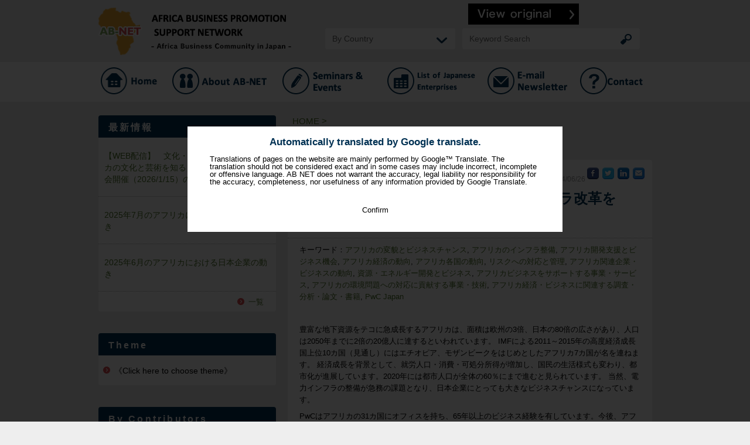

--- FILE ---
content_type: text/html; charset=UTF-8
request_url: https://ab-network.jp/%E7%B5%8C%E6%B8%88%E6%88%90%E9%95%B7%E3%81%8C%E8%91%97%E3%81%97%E3%81%84%E3%82%A2%E3%83%95%E3%83%AA%E3%82%AB%E3%81%A7%E9%9B%BB%E5%8A%9B%E3%82%A4%E3%83%B3%E3%83%95%E3%83%A9%E6%94%B9%E9%9D%A9%E3%82%92pw?lang=en
body_size: 15013
content:

<!DOCTYPE html>
<html lang="ja"　xmlns="http://www.w3.org/1999/xhtml" lang="ja" xml:lang="ja" dir="ltr" xmlns:og="http://ogp.me/ns#" xmlns:fb="http://www.facebook.com/2008/fbml">

<html lang="en" xmlns="http://www.w3.org/1999/xhtml" lang="ja" xml:lang="ja" dir="ltr" xmlns:og="http://ogp.me/ns#" xmlns:fb="http://www.facebook.com/2008/fbml">	<head>
	<meta charset="UTF-8">



		<meta name="format-detection" content="telephone=no" />
<meta name="google-translate-customization" content="12a1cc72ea78b592-493af7b883670ec5-g5a6745ebef1a485f-d"></meta>
  		<title>経済成長が著しいアフリカで電力インフラ改革をPwCが支援 | アフリカビジネス振興サポートネットワーク</title>
		<link rel="shortcut icon" href="https://ab-network.jp/wp-content/themes/simplesimple/images/favicon.ico">
	<link rel="stylesheet" href="https://ab-network.jp/wp-content/themes/simplesimple/style.css?20141022" media="all">
		<link href="https://fonts.googleapis.com/css?family=Josefin+Sans:400,600,700" rel="stylesheet">


		
<!-- All in One SEO Pack 2.4.5.1 by Michael Torbert of Semper Fi Web Design[554,612] -->
<meta name="description"  content="豊富な地下資源をテコに急成長するアフリカは、面積は欧州の3倍、日本の80倍の広さがあり、人口は2050年までに2倍の20億人に達するといわれています。 IMFによる2011～2015年の高度経済成長国上位10カ国（見通し）にはエチオピア、モザンビークをはじめとしたアフリカ7カ国が名を連ねます。 経済成長を背景として、就労人口・消費・可処分所得が増加し、国民の生活様式も変わり、都市化が進展しています。2020年には都市人口が全体の60％にまで進むと見られています。 当然、電力インフラの整備が急務の課題となり、日本企業にとっても大きなビジネスチャンスになっています。" />

<link rel="canonical" href="https://ab-network.jp/経済成長が著しいアフリカで電力インフラ改革をpw" />
<meta property="og:title" content="経済成長が著しいアフリカで電力インフラ改革をPwCが支援 | アフリカビジネス振興サポートネットワーク" />
<meta property="og:type" content="article" />
<meta property="og:url" content="https://ab-network.jp/経済成長が著しいアフリカで電力インフラ改革をpw" />
<meta property="og:image" content="https://ab-network.jp/wp-content/uploads/2015/10/ogp_fb_home.png" />
<meta property="og:site_name" content="アフリカビジネス振興サポートネットワーク" />
<meta property="fb:admins" content="1424538599" />
<meta property="og:description" content=" 豊富な地下資源をテコに急成長するアフリカは、面積は欧州の3倍、日本の80倍の広さがあり、人口は2050年までに2倍の20億人に達するといわれています。 IMFによる2011～2015年の高度経済成長国上位10カ国（見通し）にはエチオピア、モザンビークをはじめとしたアフリカ7カ国が名を連ねます。 経済成長を背景として、就労人口・消費・可処分所得が増加し、国民の生活様式も変わり、都市化が進展しています。2020年には都市人口が全体の60％にまで進むと見られています。 当然、電力インフラの整備が急務の課題となり、日本企業にとっても大きなビジネスチャンスになっています。 PwCはアフリカの31カ国にオフィスを持ち、65年以上のビジネス経験を有しています。今後、アフリカにて電力関連ビジネスを展開する日本企業をさまざまなプロフェッショナルサービスにてご支援します。 Confident, committed and connected - PwC Africa power &amp; utilities statement of capabilities ※資料ダウンロードフォームからのダウンロードをお願いします お問い合わせ先 PwC Japan　アフリカデスク プライスウォーターハウスクーパース サステナビリティ株式会社 〒104-0061　東京都中央区銀座8-21-1　住友不動産汐留浜離宮ビル Tel 03-3546-8430（代表） E-mail : pwc.jp.sustainability@jp.pwc.com " />
<meta property="article:tag" content="アフリカの変貌とビジネスチャンス" />
<meta property="article:tag" content="アフリカのインフラ整備" />
<meta property="article:tag" content="アフリカ開発支援とビジネス機会" />
<meta property="article:tag" content="アフリカ経済の動向" />
<meta property="article:tag" content="アフリカ各国の動向" />
<meta property="article:tag" content="リスクへの対応と管理" />
<meta property="article:tag" content="アフリカ関連企業・ビジネスの動向" />
<meta property="article:tag" content="資源・エネルギー開発とビジネス" />
<meta property="article:tag" content="アフリカビジネスをサポートする事業・サービス" />
<meta property="article:tag" content="アフリカの環境問題への対応に貢献する事業・技術" />
<meta property="article:tag" content="アフリカ経済・ビジネスに関連する調査・分析・論文・書籍" />
<meta property="article:tag" content="pwc japan" />
<meta property="article:published_time" content="2014-06-26T19:19:50Z" />
<meta property="article:modified_time" content="2014-06-26T19:19:50Z" />
<meta name="twitter:card" content="summary" />
<meta name="twitter:title" content="経済成長が著しいアフリカで電力インフラ改革をPwCが支援 | アフリカビジネス振興サポートネットワーク" />
<meta name="twitter:description" content=" 豊富な地下資源をテコに急成長するアフリカは、面積は欧州の3倍、日本の80倍の広さがあり、人口は2050年までに2倍の20億人に達するといわれています。 IMFによる2011～2015年の高度経済成長国上位10カ国（見通し）にはエチオピア、モザンビークをはじめとしたアフリカ7カ国が名を連ねます。 経済成長を背景として、就労人口・消費・可処分所得が増加し、国民の生活様式も変わり、都市化が進展しています。2020年には都市人口が全体の60％にまで進むと見られています。 当然、電力インフラの整備が急務の課題となり、日本企業にとっても大きなビジネスチャンスになっています。 PwCはアフリカの31カ国にオフィスを持ち、65年以上のビジネス経験を有しています。今後、アフリカにて電力関連ビジネスを展開する日本企業をさまざまなプロフェッショナルサービスにてご支援します。 Confident, committed and connected - PwC Africa power &amp; utilities statement of capabilities ※資料ダウンロードフォームからのダウンロードをお願いします お問い合わせ先 PwC Japan　アフリカデスク プライスウォーターハウスクーパース サステナビリティ株式会社 〒104-0061　東京都中央区銀座8-21-1　住友不動産汐留浜離宮ビル Tel 03-3546-8430（代表） E-mail : pwc.jp.sustainability@jp.pwc.com " />
<meta name="twitter:image" content="https://ab-network.jp/wp-content/uploads/2015/10/ogp_fb_home.png" />
<meta itemprop="image" content="https://ab-network.jp/wp-content/uploads/2015/10/ogp_fb_home.png" />
<!-- /all in one seo pack -->
<link rel='dns-prefetch' href='//s.w.org' />
		<script type="text/javascript">
			window._wpemojiSettings = {"baseUrl":"https:\/\/s.w.org\/images\/core\/emoji\/12.0.0-1\/72x72\/","ext":".png","svgUrl":"https:\/\/s.w.org\/images\/core\/emoji\/12.0.0-1\/svg\/","svgExt":".svg","source":{"wpemoji":"https:\/\/ab-network.jp\/wp-includes\/js\/wp-emoji.js?ver=5.3.2","twemoji":"https:\/\/ab-network.jp\/wp-includes\/js\/twemoji.js?ver=5.3.2"}};
			/**
 * @output wp-includes/js/wp-emoji-loader.js
 */

( function( window, document, settings ) {
	var src, ready, ii, tests;

	// Create a canvas element for testing native browser support of emoji.
	var canvas = document.createElement( 'canvas' );
	var context = canvas.getContext && canvas.getContext( '2d' );

	/**
	 * Checks if two sets of Emoji characters render the same visually.
	 *
	 * @since 4.9.0
	 *
	 * @private
	 *
	 * @param {number[]} set1 Set of Emoji character codes.
	 * @param {number[]} set2 Set of Emoji character codes.
	 *
	 * @return {boolean} True if the two sets render the same.
	 */
	function emojiSetsRenderIdentically( set1, set2 ) {
		var stringFromCharCode = String.fromCharCode;

		// Cleanup from previous test.
		context.clearRect( 0, 0, canvas.width, canvas.height );
		context.fillText( stringFromCharCode.apply( this, set1 ), 0, 0 );
		var rendered1 = canvas.toDataURL();

		// Cleanup from previous test.
		context.clearRect( 0, 0, canvas.width, canvas.height );
		context.fillText( stringFromCharCode.apply( this, set2 ), 0, 0 );
		var rendered2 = canvas.toDataURL();

		return rendered1 === rendered2;
	}

	/**
	 * Detects if the browser supports rendering emoji or flag emoji.
	 *
	 * Flag emoji are a single glyph made of two characters, so some browsers
	 * (notably, Firefox OS X) don't support them.
	 *
	 * @since 4.2.0
	 *
	 * @private
	 *
	 * @param {string} type Whether to test for support of "flag" or "emoji".
	 *
	 * @return {boolean} True if the browser can render emoji, false if it cannot.
	 */
	function browserSupportsEmoji( type ) {
		var isIdentical;

		if ( ! context || ! context.fillText ) {
			return false;
		}

		/*
		 * Chrome on OS X added native emoji rendering in M41. Unfortunately,
		 * it doesn't work when the font is bolder than 500 weight. So, we
		 * check for bold rendering support to avoid invisible emoji in Chrome.
		 */
		context.textBaseline = 'top';
		context.font = '600 32px Arial';

		switch ( type ) {
			case 'flag':
				/*
				 * Test for Transgender flag compatibility. This flag is shortlisted for the Emoji 13 spec,
				 * but has landed in Twemoji early, so we can add support for it, too.
				 *
				 * To test for support, we try to render it, and compare the rendering to how it would look if
				 * the browser doesn't render it correctly (white flag emoji + transgender symbol).
				 */
				isIdentical = emojiSetsRenderIdentically(
					[ 0x1F3F3, 0xFE0F, 0x200D, 0x26A7, 0xFE0F ],
					[ 0x1F3F3, 0xFE0F, 0x200B, 0x26A7, 0xFE0F ]
				);

				if ( isIdentical ) {
					return false;
				}

				/*
				 * Test for UN flag compatibility. This is the least supported of the letter locale flags,
				 * so gives us an easy test for full support.
				 *
				 * To test for support, we try to render it, and compare the rendering to how it would look if
				 * the browser doesn't render it correctly ([U] + [N]).
				 */
				isIdentical = emojiSetsRenderIdentically(
					[ 0xD83C, 0xDDFA, 0xD83C, 0xDDF3 ],
					[ 0xD83C, 0xDDFA, 0x200B, 0xD83C, 0xDDF3 ]
				);

				if ( isIdentical ) {
					return false;
				}

				/*
				 * Test for English flag compatibility. England is a country in the United Kingdom, it
				 * does not have a two letter locale code but rather an five letter sub-division code.
				 *
				 * To test for support, we try to render it, and compare the rendering to how it would look if
				 * the browser doesn't render it correctly (black flag emoji + [G] + [B] + [E] + [N] + [G]).
				 */
				isIdentical = emojiSetsRenderIdentically(
					[ 0xD83C, 0xDFF4, 0xDB40, 0xDC67, 0xDB40, 0xDC62, 0xDB40, 0xDC65, 0xDB40, 0xDC6E, 0xDB40, 0xDC67, 0xDB40, 0xDC7F ],
					[ 0xD83C, 0xDFF4, 0x200B, 0xDB40, 0xDC67, 0x200B, 0xDB40, 0xDC62, 0x200B, 0xDB40, 0xDC65, 0x200B, 0xDB40, 0xDC6E, 0x200B, 0xDB40, 0xDC67, 0x200B, 0xDB40, 0xDC7F ]
				);

				return ! isIdentical;
			case 'emoji':
				/*
				 * Love is love.
				 *
				 * To test for Emoji 12 support, try to render a new emoji: men holding hands, with different skin
				 * tone modifiers.
				 *
				 * When updating this test for future Emoji releases, ensure that individual emoji that make up the
				 * sequence come from older emoji standards.
				 */
				isIdentical = emojiSetsRenderIdentically(
					[0xD83D, 0xDC68, 0xD83C, 0xDFFE, 0x200D, 0xD83E, 0xDD1D, 0x200D, 0xD83D, 0xDC68, 0xD83C, 0xDFFC],
					[0xD83D, 0xDC68, 0xD83C, 0xDFFE, 0x200B, 0xD83E, 0xDD1D, 0x200B, 0xD83D, 0xDC68, 0xD83C, 0xDFFC]
				);

				return ! isIdentical;
		}

		return false;
	}

	/**
	 * Adds a script to the head of the document.
	 *
	 * @ignore
	 *
	 * @since 4.2.0
	 *
	 * @param {Object} src The url where the script is located.
	 * @return {void}
	 */
	function addScript( src ) {
		var script = document.createElement( 'script' );

		script.src = src;
		script.defer = script.type = 'text/javascript';
		document.getElementsByTagName( 'head' )[0].appendChild( script );
	}

	tests = Array( 'flag', 'emoji' );

	settings.supports = {
		everything: true,
		everythingExceptFlag: true
	};

	/*
	 * Tests the browser support for flag emojis and other emojis, and adjusts the
	 * support settings accordingly.
	 */
	for( ii = 0; ii < tests.length; ii++ ) {
		settings.supports[ tests[ ii ] ] = browserSupportsEmoji( tests[ ii ] );

		settings.supports.everything = settings.supports.everything && settings.supports[ tests[ ii ] ];

		if ( 'flag' !== tests[ ii ] ) {
			settings.supports.everythingExceptFlag = settings.supports.everythingExceptFlag && settings.supports[ tests[ ii ] ];
		}
	}

	settings.supports.everythingExceptFlag = settings.supports.everythingExceptFlag && ! settings.supports.flag;

	// Sets DOMReady to false and assigns a ready function to settings.
	settings.DOMReady = false;
	settings.readyCallback = function() {
		settings.DOMReady = true;
	};

	// When the browser can not render everything we need to load a polyfill.
	if ( ! settings.supports.everything ) {
		ready = function() {
			settings.readyCallback();
		};

		/*
		 * Cross-browser version of adding a dom ready event.
		 */
		if ( document.addEventListener ) {
			document.addEventListener( 'DOMContentLoaded', ready, false );
			window.addEventListener( 'load', ready, false );
		} else {
			window.attachEvent( 'onload', ready );
			document.attachEvent( 'onreadystatechange', function() {
				if ( 'complete' === document.readyState ) {
					settings.readyCallback();
				}
			} );
		}

		src = settings.source || {};

		if ( src.concatemoji ) {
			addScript( src.concatemoji );
		} else if ( src.wpemoji && src.twemoji ) {
			addScript( src.twemoji );
			addScript( src.wpemoji );
		}
	}

} )( window, document, window._wpemojiSettings );
		</script>
		<style type="text/css">
img.wp-smiley,
img.emoji {
	display: inline !important;
	border: none !important;
	box-shadow: none !important;
	height: 1em !important;
	width: 1em !important;
	margin: 0 .07em !important;
	vertical-align: -0.1em !important;
	background: none !important;
	padding: 0 !important;
}
</style>
	<link rel='stylesheet' id='flick-css'  href='https://ab-network.jp/wp-content/plugins/mailchimp//css/flick/flick.css?ver=5.3.2' type='text/css' media='all' />
<link rel='stylesheet' id='mailchimpSF_main_css-css'  href='https://ab-network.jp/?mcsf_action=main_css&#038;ver=5.3.2' type='text/css' media='all' />
<!--[if IE]>
<link rel='stylesheet' id='mailchimpSF_ie_css-css'  href='https://ab-network.jp/wp-content/plugins/mailchimp/css/ie.css?ver=5.3.2' type='text/css' media='all' />
<![endif]-->
<link rel='stylesheet' id='wp-block-library-css'  href='https://ab-network.jp/wp-includes/css/dist/block-library/style.css?ver=5.3.2' type='text/css' media='all' />
<link rel='stylesheet' id='contact-form-7-css'  href='https://ab-network.jp/wp-content/plugins/contact-form-7/includes/css/styles.css?ver=5.0' type='text/css' media='all' />
<link rel='stylesheet' id='photospace-styles-css'  href='https://ab-network.jp/wp-content/plugins/photospace/gallery.css?ver=5.3.2' type='text/css' media='all' />
<link rel='stylesheet' id='wp-pagenavi-css'  href='https://ab-network.jp/wp-content/plugins/wp-pagenavi/pagenavi-css.css?ver=2.70' type='text/css' media='all' />
<script type='text/javascript' src='https://ab-network.jp/wp-includes/js/jquery/jquery.js?ver=1.12.4-wp'></script>
<script type='text/javascript' src='https://ab-network.jp/wp-includes/js/jquery/jquery-migrate.js?ver=1.4.1'></script>
<script type='text/javascript' src='https://ab-network.jp/wp-content/plugins/mailchimp//js/scrollTo.js?ver=1.5.7'></script>
<script type='text/javascript' src='https://ab-network.jp/wp-includes/js/jquery/jquery.form.js?ver=4.2.1'></script>
<script type='text/javascript'>
/* <![CDATA[ */
var mailchimpSF = {"ajax_url":"https:\/\/ab-network.jp\/"};
/* ]]> */
</script>
<script type='text/javascript' src='https://ab-network.jp/wp-content/plugins/mailchimp//js/mailchimp.js?ver=1.5.7'></script>
<script type='text/javascript' src='https://ab-network.jp/wp-includes/js/jquery/ui/core.min.js?ver=1.11.4'></script>
<script type='text/javascript' src='https://ab-network.jp/wp-content/plugins/mailchimp//js/datepicker.js?ver=5.3.2'></script>
<script type='text/javascript' src='https://ab-network.jp/wp-content/plugins/photospace/jquery.galleriffic.js?ver=5.3.2'></script>
<script type='text/javascript' src='https://ab-network.jp/wp-content/plugins/photospace/jquery.history.js?ver=5.3.2'></script>
<link rel='https://api.w.org/' href='https://ab-network.jp/wp-json/' />
<link rel='prev' title='JOGMECの南アフリカ共和国白金族プロジェクトでの金属量、約693tに拡大' href='https://ab-network.jp/jogmec%e3%81%ae%e5%8d%97%e3%82%a2%e3%83%95%e3%83%aa%e3%82%ab%e5%85%b1%e5%92%8c%e5%9b%bd%e7%99%bd%e9%87%91%e6%97%8f%e3%83%97%e3%83%ad%e3%82%b8%e3%82%a7%e3%82%af%e3%83%88%e3%81%a7%e3%81%ae%e9%87%91' />
<link rel='next' title='JICAニュース：「市場志向型農業」をアフリカ全土へ（前編）' href='https://ab-network.jp/jica%e3%83%8b%e3%83%a5%e3%83%bc%e3%82%b9%ef%bc%9a%e3%80%8c%e5%b8%82%e5%a0%b4%e5%bf%97%e5%90%91%e5%9e%8b%e8%be%b2%e6%a5%ad%e3%80%8d%e3%82%92%e3%82%a2%e3%83%95%e3%83%aa%e3%82%ab%e5%85%a8%e5%9c%9f' />
<link rel='shortlink' href='https://ab-network.jp/?p=4007' />
<link rel="alternate" type="application/json+oembed" href="https://ab-network.jp/wp-json/oembed/1.0/embed?url=https%3A%2F%2Fab-network.jp%2F%25e7%25b5%258c%25e6%25b8%2588%25e6%2588%2590%25e9%2595%25b7%25e3%2581%258c%25e8%2591%2597%25e3%2581%2597%25e3%2581%2584%25e3%2582%25a2%25e3%2583%2595%25e3%2583%25aa%25e3%2582%25ab%25e3%2581%25a7%25e9%259b%25bb%25e5%258a%259b%25e3%2582%25a4%25e3%2583%25b3%25e3%2583%2595%25e3%2583%25a9%25e6%2594%25b9%25e9%259d%25a9%25e3%2582%2592pw" />
<link rel="alternate" type="text/xml+oembed" href="https://ab-network.jp/wp-json/oembed/1.0/embed?url=https%3A%2F%2Fab-network.jp%2F%25e7%25b5%258c%25e6%25b8%2588%25e6%2588%2590%25e9%2595%25b7%25e3%2581%258c%25e8%2591%2597%25e3%2581%2597%25e3%2581%2584%25e3%2582%25a2%25e3%2583%2595%25e3%2583%25aa%25e3%2582%25ab%25e3%2581%25a7%25e9%259b%25bb%25e5%258a%259b%25e3%2582%25a4%25e3%2583%25b3%25e3%2583%2595%25e3%2583%25a9%25e6%2594%25b9%25e9%259d%25a9%25e3%2582%2592pw&#038;format=xml" />
<script language="JavaScript">
jQuery (document).ready( function () {
jQuery ('a[href^=http]').not('[href*="'+location.hostname+'"]').attr('target','_blank');
})
</script><script type="text/javascript">
        jQuery(function($) {
            $('.date-pick').each(function() {
                var format = $(this).data('format') || 'mm/dd/yyyy';
                format = format.replace(/yyyy/i, 'yy');
                $(this).datepicker({
                    autoFocusNextInput: true,
                    constrainInput: false,
                    changeMonth: true,
                    changeYear: true,
                    beforeShow: function(input, inst) { $('#ui-datepicker-div').addClass('show'); },
                    dateFormat: format.toLowerCase(),
                });
            });
            d = new Date();
            $('.birthdate-pick').each(function() {
                var format = $(this).data('format') || 'mm/dd';
                format = format.replace(/yyyy/i, 'yy');
                $(this).datepicker({
                    autoFocusNextInput: true,
                    constrainInput: false,
                    changeMonth: true,
                    changeYear: false,
                    minDate: new Date(d.getFullYear(), 1-1, 1),
                    maxDate: new Date(d.getFullYear(), 12-1, 31),
                    beforeShow: function(input, inst) { $('#ui-datepicker-div').removeClass('show'); },
                    dateFormat: format.toLowerCase(),
                });

            });

        });
    </script>
<!--	photospace [ START ] --> 
<style type="text/css">
			.photospace .thumnail_col a.pageLink {
				width:50px;
				height:50px;
			}
			.photospace .gal_content,
				.photospace .loader,
				.photospace .slideshow a.advance-link{
					width:500px;
				}
			.photospace{
					width:600px;
				}
			.photospace{
					height:500px;
				}
			.photospace ul.thumbs li {
					margin-bottom:10px !important;
					margin-right:10px !important; 
				}
			.photospace .loader {
					height: 250px;
				}
			.photospace .loader {
					width: 500px;
				}
			.photospace .slideshow a.advance-link,
				.photospace .slideshow span.image-wrapper {
					height:500px;
				}
			.photospace .slideshow-container {
					height:500px;
				}
		
			.photospace .thumnail_col{
				display:none !important;
			}
		
			.pageLink{
				display:none !important;
			}
			.photospace{
				margin-top:43px;
			}
		</style><!--	photospace [ END ] --> 
<!-- All in one Favicon 4.5 -->
		<link rel="stylesheet" href="/wp-content/themes/simplesimple/css/pages.css?20150715" media="all" />
<!-- jQuery deleted due to conflict -->

<script src="/wp-content/themes/simplesimple/js/jquery-1.9.0.min.js"></script>

<script src="/wp-content/themes/simplesimple/js/common.js"></script>
<!--[if lt IE 9]>
<script src="/wp-content/themes/simplesimple/js/html5shiv.js"></script>
<script src="/wp-content/themes/simplesimple/js/selectivizr-min.js"></script>
<![endif]-->


<script src="/wp-content/themes/simplesimple/js/jquery.cookie.js"></script>
<script>
jQuery(document).ready(function(){
	var googtrans = jQuery.cookie('googtrans');
	if(googtrans !== '/ja/en'){

var lifetime = new Date();
lifetime.setTime(lifetime.getTime()+(180*24*60*60*1000));
jQuery.cookie('googtrans','/ja/en',{ expires: lifetime });
}
});


</script>



<script src="/wp-content/themes/simplesimple/js/jquery.simplemodal-1.4.4.js"></script>
<script>
jQuery(document).ready(function(){
	var autotransconfirm = jQuery.cookie('autotransconfirm');
	if(autotransconfirm  !== "Yes"){
		confirm();
	}
});

function confirm(){
	jQuery('#modal').modal({
		opacity:80,
		overlayCss:{backgroundColor:"#000"},
		position: ["30%",],
		containerCss:{
		backgroundColor:"#fff",
		height:140,
		padding:20,
		width:600 },
		onShow: function(dialog){
			var modal = this;
			jQuery('.yes',dialog.data[0]).click(function(){
				var lifetime = new Date();
				lifetime.setTime(lifetime.getTime()+(180*24*60*60*1000));
				jQuery.cookie('autotransconfirm','Yes',{ expires: lifetime });
				modal.close();
			});
		}
	});
}
</script>


<script>
jQuery(function(){
	jQuery('.subMainMenu').hide();
	jQuery('#mainmenu104 li').hover(function(e) {
        jQuery(this).children("ul").stop(true).slideToggle();
    });
});



jQuery(function(){
	jQuery('.subMenu').hide();
	jQuery('#menu1 .archive').click(function(e){
		jQuery('+ul.subMenu',this).slideToggle();
	});
	jQuery('#menu2 .archive').click(function(e){
		jQuery('+ul.subMenu',this).slideToggle();
	});
});



jQuery(function(){
	jQuery('.company-details').hide();

	jQuery('.jaida-company-list-title').click(function(e){
		jQuery(this).next().stop().slideToggle();
	});
});
</script>

</head>
	<body>

<!-- Google Tag Manager -->
<noscript><iframe src="//www.googletagmanager.com/ns.html?id=GTM-M535S8"
height="0" width="0" style="display:none;visibility:hidden"></iframe></noscript>
<script>(function(w,d,s,l,i){w[l]=w[l]||[];w[l].push({'gtm.start':
new Date().getTime(),event:'gtm.js'});var f=d.getElementsByTagName(s)[0],
j=d.createElement(s),dl=l!='dataLayer'?'&l='+l:'';j.async=true;j.src=
'//www.googletagmanager.com/gtm.js?id='+i+dl;f.parentNode.insertBefore(j,f);
})(window,document,'script','dataLayer','GTM-M535S8');</script>
<!-- End Google Tag Manager -->



<!-- header -->
<header>

<div id="modal">

<center><h1>Automatically translated by Google translate.</h1></center>
<p>Translations of pages on the website are mainly performed by Google™ Translate.
The translation should not be considered exact and in some cases may include incorrect, incomplete or offensive language. AB NET does not warrant the accuracy, legal liability nor responsibility for the accuracy, completeness, nor usefulness of any information provided by Google Translate. </p>

<center><a class="yes">Confirm</a></center>

</div>
<h1><a href="https://ab-network.jp/?lang=en"><img src="/wp-content/themes/simplesimple/images/en/pages/img_logo_02.gif" alt="アフリカビジネス振興サポートネットワーク(ABNET)は、日本とアフリカの間のビジネス振興を通じて、TICAD Vの主要テーマであるアフリカにおける民間主導の成長に貢献するために、官民連携により設立された情報ポータルサイトです。" width="331" height="81"></a></h1>


<div id="text-2" class="widget widget_text"><div class="textwidget"><a href="https://ab-network.jp/%E7%B5%8C%E6%B8%88%E6%88%90%E9%95%B7%E3%81%8C%E8%91%97%E3%81%97%E3%81%84%E3%82%A2%E3%83%95%E3%83%AA%E3%82%AB%E3%81%A7%E9%9B%BB%E5%8A%9B%E3%82%A4%E3%83%B3%E3%83%95%E3%83%A9%E6%94%B9%E9%9D%A9%E3%82%92pw"><img src="/wp-content/themes/simplesimple/images/en/common/btn_language.gif" alt="ページ翻訳について"></a></div>
</div>

<div id="countryBox" >
<select name="event-dropdown" onchange='if(this.options[this.selectedIndex].value!=""){document.location.href=this.options[this.selectedIndex].value;}'>
<option value="">By Country</option>
<option value="/category/国別/peoples-democratic-republic-of-algeria?lang=en">Algeria</option>
<option value="/category/国別/republic-of-angola?lang=en">Angola</option>
<option value="/category/国別/republic-of-benin?lang=en">Benin</option>
<option value="/category/国別/republic-of-botswana?lang=en">Botswana</option>
<option value="/category/国別/burkina-faso?lang=en">Burkina Faso</option>
<option value="/category/国別/republic-of-burundi?lang=en">Burundi</option>
<option value="/category/国別/republic-of-cameroon?lang=en">Cameroon</option>
<option value="/category/国別/republic-of-cape-verde?lang=en">Cape Verde</option>
<option value="/category/国別/central-african-republic?lang=en">Central African Republic</option>
<option value="/category/国別/republic-of-chad?lang=en">Chad</option>
<option value="/category/国別/union-of-comoros?lang=en">Comoros</option>
<option value="/category/国別/republic-of-cote-divoire?lang=en">Côte d'Ivoire</option>
<option value="/category/国別/republic-of-djibouti?lang=en">Djibouti</option>
<option value="/category/国別/arab-republic-of-egypt?lang=en">Egypt</option>
<option value="/category/国別/republic-of-equatorial-guinea?lang=en">Equatorial Guinea</option>
<option value="/category/国別/state-of-eritrea?lang=en">Eritrea</option>
<option value="/category/国別/federal-democratic-republic-of-ethiopia?lang=en">Ethiopia</option>
<option value="/category/国別/gabonese-republic?lang=en">Gabonese Republic</option>
<option value="/category/国別/republic-of-the-gambia?lang=en">Gambia</option>
<option value="/category/国別/republic-of-ghana?lang=en">Ghana</option>
<option value="/category/国別/republic-of-guinea?lang=en">Guinea</option>
<option value="/category/国別/republic-of-guinea-bissau?lang=en">Guinea-Bissau</option>
<option value="/category/国別/republic-of-kenya?lang=en">Kenya</option>
<option value="/category/国別/kingdom-of-lesotho?lang=en">Lesotho</option>
<option value="/category/国別/republic-of-liberia?lang=en">Leberia</option>
<option value="/category/国別/libya?lang=en">Libya</option>
<option value="/category/国別/republic-of-madagascar?lang=en">Madagascar</option>
<option value="/category/国別/republic-of-malawi?lang=en">Malawi</option>
<option value="/category/国別/republic-of-mali?lang=en">Mali</option>
<option value="/category/国別/islamic-republic-of-mauritania?lang=en">Mauritania</option>
<option value="/category/国別/republic-of-mauritius?lang=en">Mauritius</option>
<option value="/category/国別/kingdom-of-morocco?lang=en">Morocco</option>
<option value="/category/国別/blic-of-mozambique?lang=en">Mozambique</option>
<option value="/category/国別/republic-of-namibia?lang=en">Nambia</option>
<option value="/category/国別/republic-of-niger?lang=en">Niger</option>
<option value="/category/国別/federal-republic-of-nigeria?lang=en">Nigeria</option>
<option value="/category/国別/public-of-rwanda?lang=en">Rwanda</option>
<option value="/category/国別/democratic-republic-of-sao-tome-and-principe?lang=en">Sao Tome and Principe</option>
<option value="/category/国別/republic-of-senegal?lang=en">Senegal</option>
<option value="/category/国別/republic-of-seychelles?lang=en">Seychelles</option>
<option value="/category/国別/republic-of-sierra-leone?lang=en">Sierra Leone</option>
<option value="/category/国別/federal-republic-of-somalia?lang=en">Somalia</option>
<option value="/category/国別/republic-of-south-africa?lang=en">South Africa</option>
<option value="/category/国別/the-republic-of-south-sudan?lang=en">South Sudan</option>
<option value="/category/国別/the-republic-of-the-sudan?lang=en">Sudan</option>
<option value="/category/国別/kingdom-of-swaziland?lang=en">Swaziland</option>
<option value="/category/国別/united-republic-of-tanzania?lang=en">Tanzania</option>
<option value="/category/国別/republic-of-togo?lang=en">Togo</option>
<option value="/category/国別/republic-of-tunisia?lang=en">Tunisia</option>
<option value="/category/国別/republic-of-uganda?lang=en">Uganda</option>
<option value="/category/国別/republic-of-zambia?lang=en">Zambia</option>
<option value="/category/国別/republic-of-zimbabwe?lang=en">Zimbabwe</option>
<option value="/category/国別/アフリカ全域?lang=en">Throughout Africa</option>


</select>

<div id="selectCover">By Country</div>
</div>
<!-- //#countryBox -->
<div id="searchBox">
<form method="get" id="searchform" action="https://ab-network.jp/">
<input type="text" placeholder="Keyword Search" name="s" id="s" onFocus="HideFormGuide(this);" onBlur="ShowFormGuide(this);">
        <input type="hidden" name="lang" value="en">
	<input type="submit" id="searchsubmit" value="">
</form>
</div>
<!-- //#searchBox -->
</header>
<!-- //header -->
<nav id="global" role="navigation">
<ul id="mainmenu104">
<li><a href="/?lang=en" ><img src="/wp-content/themes/simplesimple/images/en/common/img_gnav_01.gif" alt="ホーム" width="96" height="46"></a></li>
<li>
<a href="#"><img src="/wp-content/themes/simplesimple/images/en/common/img_gnav_02.gif" alt="ネットワークについて" width="161" height="46"></a>
	<ul class="subMainMenu" style="width:161px;padding:0;">
	<li><a href="/about_en?lang=en"><img src="/wp-content/themes/simplesimple/images/en/common/img_gnav_02_sub01.gif" alt="ABネットとは？" width="161" height="46"></a></li>
	<li><a href="/brochure_en?lang=en"><img src="/wp-content/themes/simplesimple/images/en/common/img_gnav_02_sub02.gif" alt="ABネット紹介パンフレット" width="161" height="46"></a></li>
	<!--<li><a href="/message"><img src="/wp-content/themes/simplesimple/images/en/common/img_gnav_02_sub03.gif" alt="ABネットへのメッセージ" width="161" height="46"></a></li>-->
	<li><a href="/ticad-v-and-african-business?lang=en"><img src="/wp-content/themes/simplesimple/images/en/common/img_gnav_02_sub04.gif" alt="TICAD Vとアフリカビジネス" width="161" height="46"></a></li>
	</ul>
</li>
<li><a href="/seminar-event?lang=en" ><img src="/wp-content/themes/simplesimple/images/en/common/img_gnav_03.gif" alt="セミナー・イベント" width="158" height="46"></a></li>
<li><a href="/list_of_japanese_enterprises?lang=en" ><img src="/wp-content/themes/simplesimple/images/en/common/img_gnav_04.gif" alt="提供団体リスト" width="150" height="46"></a></li>
<li><a href="/e-mail-newsletter?lang=en"><img src="/wp-content/themes/simplesimple/images/en/common/img_gnav_05.gif" alt="メルマガ登録" width="137" height="46"></a></li>
<li><a href="/contact_en?lang=en" ><img src="/wp-content/themes/simplesimple/images/en/common/img_gnav_06.gif" alt="お問合せ" width="107" height="46"></a></li>
</ul>
</nav>
<!-- //gnav -->
<div id="contentsArea">

<div id="subArea">

	<aside>
	<section class="newList">
	<h1>最新情報</h1>
	<ul>
						<li id="post-10385" >

<a href="https://ab-network.jp/%e3%80%90web%e9%85%8d%e4%bf%a1%e3%80%91%e3%80%80%e6%96%87%e5%8c%96%e3%83%bb%e7%a4%be%e4%bc%9a%e5%a7%94%e5%93%a1%e4%bc%9a-%e3%80%8c%e3%82%a2%e3%83%95%e3%83%aa%e3%82%ab%e3%81%ae%e6%96%87%e5%8c%96-6?lang=en">
					<p class="noImg">
					【WEB配信】　文化・社会委員会 「アフリカの文化と芸術を知る」シリーズ 第6回講演会開催（2026/1/15）のご案内</p>
					</a>
				</li>
							<li id="post-10383" >

<a href="https://ab-network.jp/2025%e5%b9%b47%e6%9c%88%e3%81%ae%e3%82%a2%e3%83%95%e3%83%aa%e3%82%ab%e3%81%ab%e3%81%8a%e3%81%91%e3%82%8b%e6%97%a5%e6%9c%ac%e4%bc%81%e6%a5%ad%e3%81%ae%e5%8b%95%e3%81%8d?lang=en">
					<p class="noImg">
					2025年7月のアフリカにおける日本企業の動き</p>
					</a>
				</li>
							<li id="post-10365" >

<a href="https://ab-network.jp/2025%e5%b9%b46%e6%9c%88%e3%81%ae%e3%82%a2%e3%83%95%e3%83%aa%e3%82%ab%e3%81%ab%e3%81%8a%e3%81%91%e3%82%8b%e6%97%a5%e6%9c%ac%e4%bc%81%e6%a5%ad%e3%81%ae%e5%8b%95%e3%81%8d?lang=en">
					<p class="noImg">
					2025年6月のアフリカにおける日本企業の動き</p>
					</a>
				</li>
				</ul>

	<p>
<a href="/最新情報?lang=en">一覧</a></p>
	</section>
<section class="cateList">





<h1>Theme</h1>

<ul id="menu1">
<li>
<div class="archive">《Click here to choose theme》</div>
<ul class="subMenu" style="padding-top: 13px;">
<li><a href="/category/theme/africa-under-transformation-and-business-opportunities-for-japan?lang=en">Changing Africa and Business Chances</a></li>
<li><a href="/category/theme/private-sector-development-in-africa?lang=en">Private Sector Development in Africa</a></li>
<li><a href="/category/theme/infrastructure-development-in-africa?lang=en">Infrastructure Development in Africa</a></li>
<li><a href="/category/theme/support-policy-measures-systems-and-scheme?lang=en">Support Policy Measures, Systems and Schemes</a></li>
<li><a href="/category/theme/african-development-support-and-business-opportunities?lang=en">African Development Support and Business Opportunities</a></li>
<li><a href="/category/theme/trend-and-developments-of-african-economy?lang=en">Trend and Developments of African Economy</a></li>

<li><a href="/category/theme/african-countries-overview?lang=en">African Countries (Overview)</a></li>
<li><a href="/category/theme/african-business-environment-information?lang=en">African Business Environment Information</a></li>
<li><a href="/category/theme/financial-sector-in-africa?lang=en">Financial Sector in Africa</a></li>
<li><a href="/category/theme/risk-response-and-control?lang=en">Risk Response and Control</a></li>
<li><a href="/category/theme/africa-related-companies-and-businesses?lang=en">Africa-related Companies and Businesses</a></li>
<li><a href="/category/theme/resources-energy-development-and-business?lang=en">Resources/Energy Development and Business</a></li>
<li><a href="/category/theme/bop-business-and-new-business-launching?lang=en">BOP/Inclusive Business and New Business Launching</a></li>
<li><a href="/category/theme/small-and-medium-sized-companies-doing-business-actively-in-africa?lang=en">Small and Medium-sized Companies doing business actively in Africa</a></li>
<li><a href="/category/theme/japanese-companies-participation-in-development-projects?lang=en">Japanese Companies Participation in Development Projects</a></li>
<li><a href="/category/theme/service-for-supporting-african-business?lang=en">Service for Supporting African Business</a></li>
<li><a href="/category/theme/cooperation-and-support-for-profitable-agriculture-forestry-fisheries-operations?lang=en">Cooperation and Support for Profitable Agriculture-Forestry-Fisheries Operations</a></li>
<li><a href="/category/theme/public-private-partnership-initiatives-for-health-medical-and-nutrition-services-led-by-private-sector?lang=en">Public-Private Partnership Initiatives for Health, Medical and Nutrition Services led by Private Sector</a></li>
<li><a href="/category/theme/technologies-and-projects-contributing-to-african-environmental-issues?lang=en">Technologies and Projects Contributing to African Environmental issues</a></li>
<li><a href="/category/theme/human-resources-development-for-supporting-african-business?lang=en">Human Resources Development for Supporting African Business</a></li>
<li><a href="/category/theme/corporate-social-responsibility-operations-supporting-africa?lang=en">Corporate Social Responsibility Operations Supporting Africa</a></li>
<li><a href="/category/theme/ngo-activities-in-africa?lang=en">NGO Activities in Africa</a></li>
<li><a href="/category/theme/surveys-analyses-and-papers-on-african-economies-and-business?lang=en">Surveys, Analyses and Papers on African Economies and Business</a></li>


</ul>
</li>
</ul>
</section>


<section class="cateList">
<h1>By Contributors</h1>
<ul id="menu2">
 <li><div class="archive">《Click here to choose Contributors》</div>
  <ul class="subMenu" style="padding-top: 13px;">
  <li><a href="/member/mofa_emb-japan-in-africa?lang=en">Ministry of Foreign Affairs and Japanese Embassies in Africa</a></li>
  <li><a href="/member/emb-africa-in-tokyo?lang=en">African embassies in Tokyo</a></li>
  <li><a href="/member/afdb?lang=en">African Development Bank</a></li>
  <li><a href="/member/meti?lang=en">Ministry of Economy, Trade and Industry</a></li>

  <li><a href="/member/maff?lang=en">Ministry of Agriculture, Forestry and Fisheries</a></li>
  <li><a href="/member/jetro?lang=en">Japan External Trade Organization (JETRO)</a></li>
  <li><a href="/member/jica?lang=en">JICA</a></li>
  <li><a href="/member/jbic?lang=en">JBIC</a></li>
  <li><a href="/member/jogmec?lang=en">JOGMEC</a></li>
  <li><a href="/member/nexi?lang=en">NEXI</a></li>
  <li><a href="/member/sme-support-japan?lang=en">SME Support, Japan</a></li>
  <li><a href="/member/world-bank-group?lang=en">World Bank Group</a></li>
  <li><a href="/member/unido?lang=en">UNIDO Tokyo Office</a></li>
  <li><a href="/member/undp?lang=en">The United Nations Development Programme (UNDP)</a></li>
  <li><a href="/member/africa-society-of-japan?lang=en">The Africa Society of Japan</a></li>
  <li><a href="/member/afreco?lang=en">Association of African Economy and Development</a></li>
  <li><a href="/member/jftc?lang=en">Japan Foreign Trade Council</a></li>
  <li><a href="/member/keizai-doyukai?lang=en">Japan Association of Corporate Executives</a></li>
  <li><a href="/member/hida?lang=en">The Overseas Human Resources and Industry Development Association</a></li>
  <li><a href="/member/ecfa-japan?lang=en">Engineering and Consulting Firms Association, Japan</a></li>
  <li><a href="/member/jcif?lang=en">Center for International Finance (JCIF)</a></li>
  <li><a href="/member/jics?lang=en">Japan International Cooperation System (JICS)</a></li>
  <li><a href="/member/allianceforum?lang=en">Alliance Forum Foundation</a></li>
  <li><a href="/member/nri?lang=en">Nomura Research Institute</a></li>
  <li><a href="/member/nikkei-bp?lang=en">Nikkei BP</a></li>
  <li><a href="/member/mainichi?lang=en">The Mainichi Newspapers</a></li>
  <li><a href="/member/idj?lang=en">The International Development Journal</a></li>
  <li><a href="/member/abp?lang=en">TAfrica Business Partners</a></li>
  <li><a href="/member/pwc-japan?lang=en">PwC Japan</a></li>
  <li><a href="/member/ernst-young?lang=en">EY Japan</a></li>
  <li><a href="/member/asia-africa-investment-and-consulting-pte-ltd?lang=en">Asia Africa Investment and Consulting</a></li>
 <li><a href="/member/dalberg?lang=en">Dalberg</a></li>
<li><a href="/member/afri-can-ticad?lang=en">Japan Citizen's Netwokr for TICAD</a></li>
  <li><a href="/member/others?lang=en">The Other Contributors</a></li>

  </ul>
  </li>
  </ul>

</section>


<section>
<h1>Share</h1>
<ul class="social_icon">
<li><a href="https://www.facebook.com/share.php?u=" target=_blank><img src="/wp-content/themes/simplesimple/images/icon/facebook.png"></a></li>
<li><a href="https://twitter.com/share?url=&text=AB-NET" target="_blank"><img src="/wp-content/themes/simplesimple/images/icon/twitter.png"></a></li>
<li><a href="https://www.linkedin.com/cws/share?url=" target=_blank><img src="/wp-content/themes/simplesimple/images/icon/linkedin.png"></a></li>
<li><a href="mailto:?subject=AB-NET&amp;body="><img src="/wp-content/themes/simplesimple/images/icon/email.png"></a></li>
</ul>



</section>



<div id="text-8" class="widget widget_text">			<div class="textwidget"><div style="margin-bottom: 20px;"><a href="http://ab-network.jp/business-matching-en?lang=en"><img src="/wp-content/themes/simplesimple/images/en/common/banner1.jpg" alt="情報照会・ビジネスマッチング"></a></div></div>
		</div><div id="text-9" class="widget widget_text">			<div class="textwidget"><div style="margin-bottom: 20px;"><a href="http://ab-network.jp/category/human-resource-advertisement?lang=en"><img src="/wp-content/themes/simplesimple/images/en/common/banner2.jpg" alt="求人"></a></div></div>
		</div><div id="text-10" class="widget widget_text">			<div class="textwidget"><div style="margin-bottom: 20px;"><a href="http://ab-network.jp/category/select-theme/reports-from-fields-contributions?lang=en"><img src="/wp-content/themes/simplesimple/images/en/common/banner3.jpg" alt="Report From Fields 現場からのレポート"></a></div></div>
		</div><div id="text-11" class="widget widget_text">			<div class="textwidget"><div style="margin-bottom: 20px;"><a href="http://ab-network.jp/photo-gallery-en?lang=en"><img src="/wp-content/themes/simplesimple/images/en/common/banner4.jpg" alt="Photo Gallary 写真ギャラリー"></a></div></div>
		</div>
<section class="recommendation">
<h1>Recommended Reading </h1>


<a href="/%e3%82%a2%e3%83%95%e3%83%aa%e3%82%ab%e7%b5%8c%e6%b8%88%e3%81%ab%e9%96%a2%e5%bf%83%e3%82%92%e6%8c%81%e3%81%a4%e5%85%a8%e3%81%a6%e3%81%ae%e4%ba%ba%e3%80%85%e3%81%ae%e5%bf%85%e8%aa%ad%e6%9b%b8%ef%bc%81"><img class="recimg" src="/wp-content/themes/simplesimple/images/recommendation.png" alt="現代アフリカ経済論"></a>
</section>
<section class="bnr">
<div style="margin-top:20px;">
<a href="https://afdb-org.jp/jabf2021/"><img style="max-width:294px;padding:5px;" src="/wp-content/themes/simplesimple/images/businessforum2021.png"></a>
</div>
<div style="margin-top:20px;">
<a href="/second_jabf"><img src="/wp-content/themes/simplesimple/images/jabf.png" width="294"></a>
</div>
<div style="margin-top:20px;">
<a href="/japan-africa-business-forum2014-related-events?lang=en"><img src="/wp-content/themes/simplesimple/images/banner_event_en_flow_mini.png"></a>
</div>
</section>
</aside>
</div>
<!-- //#subArea -->

<!-- main -->

<div id="breadList" style="float: right; width: 614px;">
    <div class="breadcrumbs" itemscope itemtype="http://data-vocabulary.org/Breadcrumb">
      <a href="https://ab-network.jp?lang=en" itemprop="url">
        <span itemprop="title">HOME &gt;&nbsp;</span>
      </a>
    </div>
    <div class="breadcrumbs" itemscope itemtype="http://data-vocabulary.org/Breadcrumb">
      <a href="https://ab-network.jp/category/theme/africa-under-transformation-and-business-opportunities-for-japan?lang=en" itemprop="url">
        <span itemprop="title">アフリカの変貌とビジネスチャンス &gt;&nbsp;</span>
      </a>
    </div>
    <strong><span id="glay-color">経済成長が著しいアフリカで電力インフラ改革をPwCが支援</span></strong>
</div>


<div id="mainArea" role="main">
<article>
<div class="area_social">
<ul>
<li><a title="facebookでシェアする" href="https://www.facebook.com/sharer.php?u=https://ab-network.jp/%E7%B5%8C%E6%B8%88%E6%88%90%E9%95%B7%E3%81%8C%E8%91%97%E3%81%97%E3%81%84%E3%82%A2%E3%83%95%E3%83%AA%E3%82%AB%E3%81%A7%E9%9B%BB%E5%8A%9B%E3%82%A4%E3%83%B3%E3%83%95%E3%83%A9%E6%94%B9%E9%9D%A9%E3%82%92pw?lang=en&t=経済成長が著しいアフリカで電力インフラ改革をPwCが支援" target="_blank"><img src="/wp-content/themes/simplesimple/images/icon/facebook.png"></a></li>
<li>
<a href="https://twitter.com/share?lang=ja" target="_blank"><img src="/wp-content/themes/simplesimple/images/icon/twitter.png"></a></li>
<!--
<li><a href="http://twitter.com/share?url=https://ab-network.jp/?p=4007 &text=  経済成長が著しいアフリカで電力インフラ改革をPwC&lang=ja" target="_blank"><img src="/wp-content/themes/simplesimple/images/icon/twitter.png"></a></li>
-->
<li><a href="https://www.linkedin.com/cws/share?url=http://ab-network.jp/%E7%B5%8C%E6%B8%88%E6%88%90%E9%95%B7%E3%81%8C%E8%91%97%E3%81%97%E3%81%84%E3%82%A2%E3%83%95%E3%83%AA%E3%82%AB%E3%81%A7%E9%9B%BB%E5%8A%9B%E3%82%A4%E3%83%B3%E3%83%95%E3%83%A9%E6%94%B9%E9%9D%A9%E3%82%92pw?lang=en" target=_blank><img src="/wp-content/themes/simplesimple/images/icon/linkedin.png"></a></li>
<li><a href="mailto:?body=URL:https://ab-network.jp/?p=4007 &amp;subject=AB-NET | 経済成長が著しいアフリカで電力インフラ改革をPwCが支援"><img src="/wp-content/themes/simplesimple/images/icon/email.png"></a></li>
</ul>
</div>
	
			<div class="titleBox">
						<p class="label">PwC Japan</p>
			
			<p class="day">2014/06/26</p>
			<h1>
						経済成長が著しいアフリカで電力インフラ改革をPwCが支援</h1>
			</div>
			<div class="inner">
			<p class="tag">キーワード：<a href="https://ab-network.jp/category/theme/africa-under-transformation-and-business-opportunities-for-japan" rel="category tag">アフリカの変貌とビジネスチャンス</a>, <a href="https://ab-network.jp/category/theme/infrastructure-development-in-africa" rel="category tag">アフリカのインフラ整備</a>, <a href="https://ab-network.jp/category/theme/african-development-support-and-business-opportunities" rel="category tag">アフリカ開発支援とビジネス機会</a>, <a href="https://ab-network.jp/category/theme/trend-and-developments-of-african-economy" rel="category tag">アフリカ経済の動向</a>, <a href="https://ab-network.jp/category/theme/african-countries-overview" rel="category tag">アフリカ各国の動向</a>, <a href="https://ab-network.jp/category/theme/risk-response-and-control" rel="category tag">リスクへの対応と管理</a>, <a href="https://ab-network.jp/category/theme/africa-related-companies-and-businesses" rel="category tag">アフリカ関連企業・ビジネスの動向</a>, <a href="https://ab-network.jp/category/theme/resources-energy-development-and-business" rel="category tag">資源・エネルギー開発とビジネス</a>, <a href="https://ab-network.jp/category/theme/service-for-supporting-african-business" rel="category tag">アフリカビジネスをサポートする事業・サービス</a>, <a href="https://ab-network.jp/category/theme/technologies-and-projects-contributing-to-african-environmental-issues" rel="category tag">アフリカの環境問題への対応に貢献する事業・技術</a>, <a href="https://ab-network.jp/category/theme/surveys-analyses-and-papers-on-african-economies-and-business" rel="category tag">アフリカ経済・ビジネスに関連する調査・分析・論文・書籍</a>, <a href="https://ab-network.jp/category/sponsors/pwcjapan" rel="category tag">PwC Japan</a></p>
			<p>&nbsp;</p>
<p>豊富な地下資源をテコに急成長するアフリカは、面積は欧州の3倍、日本の80倍の広さがあり、人口は2050年までに2倍の20億人に達するといわれています。 IMFによる2011～2015年の高度経済成長国上位10カ国（見通し）にはエチオピア、モザンビークをはじめとしたアフリカ7カ国が名を連ねます。 経済成長を背景として、就労人口・消費・可処分所得が増加し、国民の生活様式も変わり、都市化が進展しています。2020年には都市人口が全体の60％にまで進むと見られています。 当然、電力インフラの整備が急務の課題となり、日本企業にとっても大きなビジネスチャンスになっています。</p>
<p>PwCはアフリカの31カ国にオフィスを持ち、65年以上のビジネス経験を有しています。今後、アフリカにて電力関連ビジネスを展開する日本企業をさまざまなプロフェッショナルサービスにてご支援します。</p>
<p><a title="資料ダウンロードフォーム" href="https://www.pwcjp.com/electricity1309.php" target="_blank">Confident, committed and connected &#8211; PwC Africa power &amp; utilities statement of capabilities</a>[English]<br />
※資料ダウンロードフォームからのダウンロードをお願いします</p>
<p>&nbsp;</p>
<p><a title="資料ダウンロードフォーム" href="https://www.pwcjp.com/electricity1309.php" target="_blank"><img class="alignnone size-full wp-image-4011" alt="pwc-africa-power-utilities-statement-of-capabilities1406" src="//ab-network.jp/wp-content/uploads/2014/06/pwc-africa-power-utilities-statement-of-capabilities1406.jpg" width="172" height="242" srcset="https://ab-network.jp/wp-content/uploads/2014/06/pwc-africa-power-utilities-statement-of-capabilities1406.jpg 172w, https://ab-network.jp/wp-content/uploads/2014/06/pwc-africa-power-utilities-statement-of-capabilities1406-98x139.jpg 98w" sizes="(max-width: 172px) 100vw, 172px" /></a></p>
<p>&nbsp;</p>
<p><strong>お問い合わせ先</strong><br />
PwC Japan　アフリカデスク<br />
<a title="PwC Japan Sustainability" href="http://www.pwc.com/jp/ja/japan-service/sustainability/index.jhtml" target="_blank">プライスウォーターハウスクーパース サステナビリティ株式会社</a><br />
〒104-0061　東京都中央区銀座8-21-1　住友不動産汐留浜離宮ビル<br />
Tel 03-3546-8430（代表）<br />
E-mail : <a href="mailto:pwc.jp.sustainability@jp.pwc.com">pwc.jp.sustainability@jp.pwc.com</a></p>
<p>&nbsp;</p>
<p><a href="https://ab-network.jp/wp-content/uploads/2013/11/pwclogo.gif"><img class="alignnone size-full wp-image-1551" alt="pwclogo" src="//ab-network.jp/wp-content/uploads/2013/11/pwclogo.gif" width="94" height="72" /></a></p>
			</div>

		</article>
</div><!-- //#mainArea -->
<!-- /main -->

</div><!-- //#contentsArea -->


<footer role="contentinfo">
<ul>
<li><a href="/?lang=en">HOME</a></li>
<li><a href="/about_en?lang=en">About AB-NET</a></li>
<li><a href="/seminar-event?lang=en">Seminars&Events</a></li>
<li><a href="/list_of_japanese_enterprises?lang=en">List of Japanese Enterprises</a></li>
<li><a href="/e-mail-newsletter?lang=en">E-mail Newsletter</a></li>
<li><a href="/site-policy?lang=en">Site Policy</a></li>
<li><a href="/contact_en?lang=en">Contact</a></li>
</ul>
<div><img src="/wp-content/themes/simplesimple/images/common/browser.png" alt="" ></div>
<small>&copy;2025 Africa Business Promotion Support Network All Rights Reserved.</small>

<div id="google_translate_element"></div><script type="text/javascript">
function googleTranslateElementInit() {
  new google.translate.TranslateElement({pageLanguage: 'ja', layout: google.translate.TranslateElement.InlineLayout.SIMPLE}, 'google_translate_element');
}
</script><script type="text/javascript" src="//translate.google.com/translate_a/element.js?cb=googleTranslateElementInit"></script>

                

    

        
</footer>
<!-- //footer -->


<script src="/wp-content/themes/simplesimple/js/jquery.bxslider.js"></script>
<script>
jQuery('.bxslider').bxSlider({
  infiniteLoop: true,
  hideControlOnEnd: false,
  mode: 'fade',
  speed: 2000,
　pause: 5000,
  pager: true,
  pagerCustom: '#bx-pager'
});
jQuery('#img1,#img2,#img3,#img4,#img5').delay(10000).css('display','block');
</script>	





<script type='text/javascript' src='https://ab-network.jp/wp-includes/js/comment-reply.js?ver=5.3.2'></script>
<script type='text/javascript'>
/* <![CDATA[ */
var wpcf7 = {"apiSettings":{"root":"https:\/\/ab-network.jp\/wp-json\/contact-form-7\/v1","namespace":"contact-form-7\/v1"},"recaptcha":{"messages":{"empty":"\u3042\u306a\u305f\u304c\u30ed\u30dc\u30c3\u30c8\u3067\u306f\u306a\u3044\u3053\u3068\u3092\u8a3c\u660e\u3057\u3066\u304f\u3060\u3055\u3044\u3002"}}};
/* ]]> */
</script>
<script type='text/javascript' src='https://ab-network.jp/wp-content/plugins/contact-form-7/includes/js/scripts.js?ver=5.0'></script>
<script type='text/javascript' src='https://ab-network.jp/wp-includes/js/wp-embed.js?ver=5.3.2'></script>


        




	</body>
</html>

--- FILE ---
content_type: text/css
request_url: https://ab-network.jp/wp-content/themes/simplesimple/style.css?20141022
body_size: 2847
content:
@charset "utf-8";

/* ------------------------------------------------------------------
     reset
------------------------------------------------------------------ */
body {
	word-break: normal;
	word-wrap: break-word;
	-webkit-text-size-adjust: none;
}
html, body, div,
h1, h2, h3, h4, h5, h6, p, address,
ul, ol, li, dl, dt, dd,
table, caption, th, td, img, form {
	margin: 0;
	padding: 0;
	font-style: normal;
	font-weight: normal;
	list-style-type: none;
}
article, aside, canvas, details, figcaption, figure,
footer, header, hgroup, menu, nav, section, summary {
	margin: 0;
	padding: 0;
	display: block;
}
h1, h2, h3, h4, h5, h6 {
	font-size: 100%;
	font-weight: bold;
}
table {
	border-collapse: collapse;
	border-spacing: 0;
}
fieldset {
	border: 0;
}
input, select {
	vertical-align: middle;
}
textarea {
	overflow: auto;
	vertical-align: top;
	font-size: 100%;
}
img {
	border: none;
	vertical-align: top;
	line-height: 0;
}
em {
	font-style: normal;
	font-weight: bold;
}
strong {
	font-style: normal;
	font-weight: bold;
}
small {
  font-size: 100%;
}

/* ------------------------------------------------------------------
     layout
------------------------------------------------------------------ */
body {
	font-size: 13px;
	font-family: "ヒラギノ角ゴ Pro W3","Hiragino Kaku Gothic Pro","メイリオ",Meiryo,"ＭＳ Ｐゴシック",Osaka,sans-serif;
	line-height: 100%;
	letter-spacing: 0;
	color: #000;
	background-color: #eee;
}

.mt40{
margin-top:40px !important;;
}

.mb30{
margin-bottom:30px !important;
}

#modal{

position:fixed; display:none; z-index:9999;
width:600px;
}

#modal h1{ 
   color:#003153;
   font-size:130%;
   margin-bottom:13px;
}

#modal p{ 
margin-bottom:32px;
padding:3px 18px;
}

#modal yes{ 
  color:#eee;
  font-size:130%
}

img.wrn{
position:absolute;
z-index:3;
top:100px;
right:10%;

}

img.cmpn{
position:absolute;
z-index:3;
width:320px;
top:240px;
right:10%;
}

/* ------------------------------------------------------------------
     gnav
------------------------------------------------------------------ */
#global {
	background-color: #fff;
	width: 100%;
	height:68px;
}
#global ul {
	width: 941px;
	margin: 0 auto;
	padding-left: 4px
}
#global ul li {
	float: left;
	padding-right: 21px;
}
#global ul li:nth-child(1) {
	padding-right: 26px;
}
#global ul li:nth-child(2) {
	padding-right: 27px;
}
#global ul li:nth-child(6) {
	padding-right: 0;
}
#global ul li a {
	padding: 9px 0 7px;
	display: block;
	border-bottom: 6px solid #fff;
}

.aboutMenu {
	padding: 9px 0 7px;
	width:160px;
	display: block;
	border-bottom: 6px solid #fff;
}
#global ul li a:hover {
	filter: progid:DXImageTransform.Microsoft.Alpha(Opacity=70);
	opacity: 0.7;
}
#global ul li a.active {
	border-bottom: 6px solid #eea82f;
	cursor: default;
}
#global ul li a.active:hover {
	border-bottom: 6px solid #eea82f;
	filter: progid:DXImageTransform.Microsoft.Alpha(Opacity=100);
	opacity: 1;
}


#global ul.subMainMenu{width:160px;display:block;z-index:10;background-color: #fff;position:absolute;display:none;}

/* ------------------------------------------------------------------
     contentsArea
------------------------------------------------------------------ */
#contentsArea {
	width: 945px;
	margin: 30px auto 0;
}
#mainArea {
	width: 622px;
	float: right;
	padding-bottom: 7px;
}
#mainArea .inner ul {
	list-style:none;
}
#mainArea .inner ul li {
	padding: 1px 0 1px 21px;
	font-size: 108%;
	line-height: 24px;
	background: url(/wp-content/themes/simplesimple/images/common/icon_red.png) left 3px no-repeat;
}
#subArea {
	width: 303px;
	float: left;
}



/* ------------------------------------------------------------------
     select, search
------------------------------------------------------------------ */
#countryBox select {
	width: 303px;
	height: 36px;
	position: absolute;
	zoom:1.1;
	z-index: 2;
	filter: progid:DXImageTransform.Microsoft.Alpha(Opacity=00);
	opacity: 0;
	background-color: transparent;
}
#countryBox #selectCover {
	width: 291px;
	height: 36px;
	line-height: 36px;
	padding: 0 0 0 12px;
	behavior: url('PIE.htc');
	position: relative;
	-webkit-border-radius: 4px;
	-moz-border-radius: 4px;
	-ms-border-radius: 4px;
	border-radius: 4px;
	z-index: 1;
	background: #fff url(/wp-content/themes/simplesimple/images/common/icon_select.gif) 271px 16px no-repeat;
	color: #646464;
	font-size: 108%;
	font-weight: normal;
}
#searchBox {
	position: relative;
	margin: 15px 0 25px;
}
#searchBox input[type="text"] {
	width: 291px;
	height: 36px;
	line-height: 36px;
	padding: 0 0 0 12px;
	behavior: url('PIE.htc');
	position: relative;
	-webkit-border-radius: 4px;
	-moz-border-radius: 4px;
	-ms-border-radius: 4px;
	border-radius: 4px;
	background-color: #fff;
	border-style: none;
	border: none;
	outline: none;
	color: #646464;
	font-size: 108%;
	font-weight: normal;
}
#searchBox input[type="submit"] {
	width: 19px;
	height: 18px;
	background: url(/wp-content/themes/simplesimple/images/common/icon_search.gif) no-repeat;
	-webkit-appearance: none;
	border-style: none;
	cursor: pointer;
	border-radius: 0;
	position: absolute;
	left: 270px;
	top: 10px;
}


/* ------------------------------------------------------------------
     aside
------------------------------------------------------------------ */
aside section {
	background-color: #fff;
	behavior: url('PIE.htc');
	position: relative;
	-webkit-border-radius: 4px;
	-moz-border-radius: 4px;
	-ms-border-radius: 4px;
	border-radius: 4px;
	margin-bottom: 37px;
	padding-bottom: 7px;
}
aside section h1 {
	background-color: #003153;
	behavior: url('PIE.htc');
	position: relative;
	-webkit-border-radius: 4px 4px 0 0;
	-moz-border-radius: 4px 4px 0 0;
	-ms-border-radius: 4px 4px 0 0;
	border-radius: 4px 4px 0 0;
	color: #fff;
	font-size: 123.1%;
	font-weight: bold;
	letter-spacing: 0.2em;
	padding: 14px 17px 11px;
}
aside .cateList h1 {
	margin-bottom: 17px;
}
aside .cateList ul {
	padding: 0 12px 0 8px;
}
aside .cateList ul li {
	font-size: 108%;
	line-height: 18px;
	margin-bottom: 9px;
	padding-left: 19px;
	background: url(/wp-content/themes/simplesimple/images/common/icon_red.png) left 1px no-repeat;
}
aside .cateList ul li a {
	color: #4b7226;
}

aside .cateList ul ul  {
	padding:0;
}
aside .newList ul li a {
	color: #4b7226;
	display: block;
	padding: 15px 15px 15px 10px;
	border-bottom: 1px dotted #ababab;
}
aside .newList ul li img {
	float: left;
	width: 96px:
}
aside .newList ul li p {
	float: right;
	width: 168px;
	font-size: 108%;
	line-height: 20px;
	padding: 6px 0 4px;
}
aside .newList ul li p.noImg {
	float: none;
	width: 100%;
}
aside .newList ul li a:hover {
	background-color: #fffbf4;
}
aside .newList > p {
	float: right;
	line-height: 18px;
	margin-top: 9px;
	padding: 0 21px 0 19px;
	background: url(/wp-content/themes/simplesimple/images/common/icon_red.png) left 1px no-repeat;
}

.social_icon{
display:block;
list-style:none;
overflow:hidden;
width:300px;
margin: 5px auto;
}


.social_icon li{
float:left;
background-image:none;
margin:9px 8px 9px 24px;
}

.area_social{
float:right;
}
.area_social ul{
display:block;
list-style:none;
overflow:hidden;
margin:10px 10px 0 0;
}

.area_social ul li{
float:left;
background-image:none;
margin:3px;
}

.area_social ul li img{
width:20px;
height:20px;
}

.bnr{
background-color:#eee;
}

/* ------------------------------------------------------------------
     footer
------------------------------------------------------------------ */
footer {
	clear: both;
	text-align: center;
	background-color: #003153;
	padding: 25px 0 30px;
}
footer ul {
	width: 905px;
	margin: 0 auto 10px;
}
footer ul li {
	float: left;
	font-size: 93%;
	line-height: 18px;
	padding: 0 30px 0 15px;
	background: url(/wp-content/themes/simplesimple/images/common/icon_red.png) left 1px no-repeat;
}
footer ul li:nth-child(7) {
	padding: 0 0 0 15px;
}
footer ul li a:link {
	color: #fff;
}
footer small {
	color: #fff;
	font-size: 85%;
	letter-spacing: 0.1em;
	filter: progid:DXImageTransform.Microsoft.Alpha(Opacity=60);
	opacity: 0.6;
}

/* ------------------------------------------------------------------
     link
------------------------------------------------------------------ */
a:link{
	color: #4b7226;
	text-decoration: none;
}
a:visited {
	color: #724d26;
	text-decoration: none;
}
a:hover,
a:active {
	color: #4b7226;
	text-decoration: underline;
}
a.alpha:hover {
	filter: progid:DXImageTransform.Microsoft.Alpha(Opacity=70);
	opacity: 0.7;
}

/* ------------------------------------------------------------------
     clearfix
------------------------------------------------------------------ */
#sponsorsList,
#sponsorBox div,
.list_post article ul li a,
aside .newList,
aside .newList ul li a,
#breadList,
header,
footer ul,
#mainArea section ul li a,
#companyBox,
#global ul {
	zoom: 1;
}
#sponsorsList:after,
#sponsorBox div:after,
.list_post article ul li a:after,
aside .newList:after,
aside .newList ul li a:after,
#breadList:after,
header:after,
footer ul:after,
#mainArea section ul li a:after,

#companyBox:after,
#global ul:after {
	clear: both;
	content: ".";
	display: block;
	height: 0;
	line-height: 0;
	visibility: hidden;
}
.clear { clear:both; }

/* ------------------------------------------------------------------
     font-size
------------------------------------------------------------------ 
10px → font-size:77%;
11px → font-size:85%;
12px → font-size:93%;
13px → font-size:100%;★
14px → font-size:108%;
15px → font-size:116%;
16px → font-size:123.1%;
17px → font-size:131%;
18px → font-size:138.5%;
19px → font-size:146.5%;
20px → font-size:153.9%;
21px → font-size:161.6%;
22px → font-size:167%;
23px → font-size:174%;
24px → font-size:182%;
25px → font-size:189%;
26px → font-size:197%;
*/

#breadList a {
	font-size: 108%;
	margin-right: 15px;	
}

#breadList span {
	font-size: 108%;
	padding-right: 15px;
}

.previouspostslink{
	font-size: 108%;
	font-weight: bold;
	margin-right: 39px;
}

.nextpostslink{
	font-size: 108%;
	font-weight: bold;
	margin-left: 39px;
}

.smaller{
	font-size: 108%;
	font-weight: bold;
	margin-right: 11px;　
}

.larger{
	font-size: 108%;
	font-weight: bold;
	margin-left: 11px;
}

.current{
	font-size: 108%;
	font-weight: bold;
}

#menu1 {
	cursor: pointer;
}

#menu2 {
	cursor: pointer;
}

#breadList {
	line-height: 1.6em;
}

#prepforsub
{ position: absolute;
  color:#fff;
  top:50px;
  left:200px;
  width:300px;
  height: 50px;
  font-size:300%;
  z-index:2;
    /* for modern browser (firefox , chrome , safari )*/
  text-shadow: 0px -1px 0px #000,
               1px  0px 0px #000,
               0px  1px 0px #000,
              -1px  0px 0px #000;
 /* for IE */
 filter:dropshadow(color=#000000,offX= 0,offY=-1)
        dropshadow(color=#000000,offX= 1,offY= 0)
        dropshadow(color=#000000,offX= 0,offY= 1)
        dropshadow(color=#000000,offX=-1,offY= 0);
}

#event{position:absolute;z-index:10;top:340px;right:10%;}
.recommendation {padding-bottom:0;margin-bottom:0;margin-top:38px;}
.recimg {padding: 0 2px;}
.recimg:hover{opacity: 0.8;}

// customize for firefox 
video{ width: 100%; height: 100%; max-width: 100%; }
.wp-video{width: 100% !important;}
.wp-video-shortcode {
  max-width: 100%;
}


--- FILE ---
content_type: text/css
request_url: https://ab-network.jp/wp-content/themes/simplesimple/css/pages.css?20150715
body_size: 1891
content:
@charset "utf-8";

/* ------------------------------------------------------------------
     header-kasou
------------------------------------------------------------------ */
header {
	width: 945px;
	margin: 0 auto;
}
header h1 {
	padding: 13px 0 12px;
	float: left;
}
#countryBox {
	width: 222px;
	float: left;
	margin: 6px 0 0 56px;
}
#countryBox select {
	width: 222px;
}
#countryBox #selectCover {
	width: 210px;
	background: #fff url(../images/common/icon_select.gif) 190px 16px no-repeat;
}
#searchBox {
	width: 313px;
	float: left;
	margin: 6px 0 0 12px;
}

/* ------------------------------------------------------------------
    breadList
------------------------------------------------------------------ */
#breadList {
	width: 938px;
	padding: 0 0 13px 8px;
}
#breadList li {
	float: left;
	padding-right: 15px;
	font-size: 108%;
}
#breadList li a {
	margin-right: 15px;
}

/* ------------------------------------------------------------------
     contentsArea
------------------------------------------------------------------ */
#contentsArea {
	margin: 23px auto 0;
}
#mainArea {
	padding-bottom: 42px;
}



/* ------------------------------------------------------------------
     pager
------------------------------------------------------------------ */
#pager {
	text-align: center;
	margin-top: 18px;
}
#pager ul li {
	display: inline;
	margin-left: 11px;
	font-size: 108%;
	font-weight: bold;
}
#pager ul li a {
	display: inline;
}
#pager ul li:nth-child(1) {
	margin-left: 0;
}
#pager ul li:nth-child(2),
#pager ul li:last-child {
	margin-left: 39px;
}

/* ------------------------------------------------------------------
     mainArea (post, about)
------------------------------------------------------------------ */
#mainArea article {
	background-color: #fff;
	behavior: url('PIE.htc');
	position: relative;
	-webkit-border-radius: 4px;
	-moz-border-radius: 4px;
	-ms-border-radius: 4px;
	border-radius: 4px;
	margin-bottom: 10px;
}
#mainArea .titleBox {
	padding: 22px 20px;
	border-bottom: 1px dotted #ababab;
}
#mainArea .titleBox .label {
	float: left;
	padding: 6px 10px 5px;
	text-align: center;
	color: #fff;
	font-size: 93%;
	font-weight: bold;
	background-color: #003153;
	behavior: url('PIE.htc');
	position: relative;
	-webkit-border-radius: 4px;
	-moz-border-radius: 4px;
	-ms-border-radius: 4px;
	border-radius: 4px;
}
#mainArea .titleBox .tag {
	float: left;
	width: 300px;
	padding: 5px 0 0 20px;
	color: #4b7226;
	font-size: 108%;
}
#mainArea .titleBox .day {
	float: right;
	width: 100px;
	padding: 5px 0 0 0;
	color: #9d9d9d;
	font-size: 93%;
	text-align: right;
}
#mainArea .titleBox h1 {
	clear: both;
	color: #003153;
	font-size: 182%;
	line-height: 30px;
	font-weight: bold;
	padding-top: 5px;
}
#mainArea.about h1 {
	padding: 15px 0 14px 53px;
	color: #003153;
	font-size: 182%;
	line-height: 30px;
	background: url(../images/pages/icon_about.gif) 19px 16px no-repeat;
	border-bottom: 1px dotted #ababab;
}
#mainArea .inner {
	padding: 2px 20px 32px;
}
#mainArea.about .inner {
	padding: 5px 20px 32px;
}
#mainArea .inner p {
	line-height: 20px;
	margin-top: 8px;
}
#mainArea .inner h2 {
	color: #fff;
	font-size: 153.9%;
	background-color: #003153;
	padding: 12px 13px;
	margin-top: 35px;
        line-height: 24px;
}
#mainArea .inner h3 {
	color: #003153;
	font-size: 131%;
	font-weight: bold;
	line-height: 24px;
	padding-left: 29px;
	margin-top: 23px;
	margin-bottom:8px;
	background: url(../images/pages/icon_sub-title_01.gif) no-repeat;
}
#mainArea .inner .linkList {
	padding-left: 3px;
	margin-top: 23px;
}
#mainArea .inner .linkList li {
	padding-left: 21px;
	font-size: 108%;
	line-height: 24px;
	background: url(../images/common/icon_red.png) left 3px no-repeat;
}
#mainArea .inner .txtList01,
#mainArea .inner .txtList02 {
	padding-left: 6px;
	margin-top: 23px;
}
#mainArea .inner .txtList01 li {
	font-size: 108%;
	line-height: 24px;
	padding-left: 17px;
	background: url(../images/pages/icon_sub-title_02.gif) left 4px no-repeat;
}
#mainArea .inner .txtList02 li {
	font-size: 108%;
	line-height: 24px;
}
#mainArea .inner .movieBox {
	margin-top: 30px;
}
#mainArea .inner .infoBox {
	margin-top: 30px;
	padding: 17px 17px 12px;
	behavior: url('PIE.htc');
	position: relative;
	-webkit-border-radius: 4px;
	-moz-border-radius: 4px;
	-ms-border-radius: 4px;
	border-radius: 4px;
	border: 3px solid #eee;
}
#mainArea .inner .infoBox dt {
	font-weight: bold;
	font-size: 138.5%;
	margin-bottom: 25px;
}
#mainArea .inner .infoBox dd {
	font-size: 108%;
	line-height: 24px;
}

#mainArea section ul li dl dt.title {
float: left;
	width: 500px;
	padding: 6px 0 0 10px;

}
#mainArea section ul li dl dd.label {
	float: left;
	padding: 6px 10px 5px;
	text-align: center;
	color: #fff;
	font-size: 93%;
	font-weight: bold;
	background-color: #003153;
	behavior: url('PIE.htc');
	position: relative;
	-webkit-border-radius: 4px;
	-moz-border-radius: 4px;
	-ms-border-radius: 4px;
	border-radius: 4px;
}
#mainArea section ul li dl dd.day {
	float: left;
	width: 200px;
	padding: 6px 0 0 10px;
	color: #000;
	font-size: 93%;
}

/* ------------------------------------------------------------------
     mainArea (list_post, list_seminar)
------------------------------------------------------------------ */
.list_post article h1 {
	padding: 15px 0 14px 56px;
	color: #003153;
	font-size: 182%;
	line-height: 30px;
}
.list_post article h1.icon01 {
	background: url(../images/pages/icon_category.gif) 16px 17px no-repeat;
}
.list_post article h1.icon02 {
	background: url(../images/pages/icon_seminar.gif) 21px 16px no-repeat;
}
.list_post article h1.icon03 {
	background: url(../images/pages/icon_sponsors.gif) 17px 17px no-repeat;
}
.list_post article ul {
	clear: both;
}
.list_post article ul li {
	border-top: 1px dotted #ababab;
}
#infoList li a {
	display: block;
	width: 587px;
	padding: 11px 20px 14px 15px;
}
#infoList li img {
	float: left;
	width: 183px;
}
#infoList li dl {
	float: right;
	width: 384px;
}
#eventList li a {
	display: block;
	width: 592px;
	padding: 11px 20px 14px 10px;
}
#eventList li img {
	float: left;
	width: 139px;
	margin-left:25px;
}
#eventList li dl {
	float: right;
	width: 382px;
}
.list_post article ul li dl.noImge {
	float: none !important;
	width: 587px !important;
}
.list_post article ul li dl dt {
	font-size: 108%;
	line-height: 20px;
	margin-bottom: 10px;
}

.list_post ul li dl dt.title {
	float: left;
	font-size:140%;
	font-weight:bold;
	width:100%;
	padding: 6px 2px 0 10px;
}
.list_post article ul li dl dd.label {
	float: left;
	width: 200px;
	padding: 6px 10px 5px;
	text-align: center;
	color: #fff;
	font-size: 93%;
	font-weight: bold;
	background-color: #003153;
	behavior: url('PIE.htc');
	position: relative;
	-webkit-border-radius: 4px;
	-moz-border-radius: 4px;
	-ms-border-radius: 4px;
	border-radius: 4px;
}
.list_post article ul li dl dd.day {
	float: left;
	width: 200px;
	padding: 6px 0 0 10px;
	color: #000;
	font-size: 93%;
}
.list_post ul li dl dd.label {
	float: left;
	width: 200px;
	padding: 6px 6px 5px;
	text-align: center;
	color: #fff;
	font-size: 93%;
	font-weight: bold;
	margin-left:10px;
	background-color: #003153;
	behavior: url('PIE.htc');
	position: relative;
	-webkit-border-radius: 4px;
	-moz-border-radius: 4px;
	-ms-border-radius: 4px;
	border-radius: 4px;
}
.list_post ul li dl dd.cap  {
	float: left;
	width:100%;
	padding: 6px 2px 13px 10px;
	font-size: 93%;
}

.list_post article ul li:last-child  a {
	padding-bottom: 24px;
}
.list_post article ul li a:hover {
	background-color: #fffbf4;
}
.list_post article ul li a:hover dt {
	text-decoration: underline;
}
.list_post article ul li a:hover dd {
	text-decoration: none !important;
}

/* ------------------------------------------------------------------
     mainArea (sponsors_detail)
------------------------------------------------------------------ */
#sponsorBox {
	position: relative;
	background: #fff;
	width: 586px;
	margin: 0 auto 15px;
	border: 3px solid #eee;
	behavior: url('PIE.htc');
	position: relative;
	-webkit-border-radius: 4px;
	-moz-border-radius: 4px;
	-ms-border-radius: 4px;
	border-radius: 4px;
	zoom: 1;
}
#sponsorBox:before,
#sponsorBox:after {
	content: '';
	position: absolute;
	display: block;
}
#sponsorBox:after {
	clear: both;
	display: block;
	height: 0;
	line-height: 0;
}
#sponsorBox:after {
	top: -8px;
	left: 30px;
	border-bottom: 12px solid #fff;
	border-right: 10px solid transparent;
	border-left: 10px solid transparent;
}
#sponsorBox:before {
	top: -13px;
	left: 30px;
	border-bottom: 12px solid #eee;
	border-right: 10px solid transparent;
	border-left: 10px solid transparent;
}
#sponsorBox div {
	padding: 25px 0 22px;
}
#sponsorBox p.logo {
	float: left;
	text-align: center;
	width: 200px;
}
#sponsorBox p.logo img {
	vertical-align: middle;
}
#sponsorBox p.txt {
	float: right;
	width: 386px;
	font-weight: bold;
	font-style: 108%;
	line-height: 20px;
}
#sponsorBox p.txt a {
	background: url(../images/common/icon_red.png) left 3px no-repeat;
	padding-left: 18px;
	font-weight: normal;
	margin-top: 4px;
	display: block;
}

/* ------------------------------------------------------------------
     mainArea (list_sponsors)
------------------------------------------------------------------ */
#mainArea.list_sponsors h1 {
	padding: 15px 0 14px 56px;
	color: #003153;
	font-size: 182%;
	line-height: 30px;
	background: url(../images/pages/icon_sponsors.gif) 17px 17px no-repeat;
	border-bottom: 1px dotted #ababab;
}
#sponsorsList {
	width: 590px;
	margin: 26px auto 0;
}
#sponsorsList li {
	float: left;
	width: 183px;
	padding: 0 20px 15px 0;
}
#sponsorsList li img {
	width: 177px;
	border: 3px solid #dadada;
}
#sponsorsList li.last {
	padding-right: 0;
}
#sponsorsList li p {
	margin-top: 8px;
	background: url(../images/common/icon_red.png) no-repeat;
	padding-left: 18px;
	font-style: 108%;
	line-height: 18px;
}
#sponsorsList li a:hover img {
	filter: progid:DXImageTransform.Microsoft.Alpha(Opacity=70);
	opacity: 0.7;
}

#mainArea section ul li dl.noImge {
	float: none;
	width: 582px;
}
#mainArea section ul li dl dt {
	font-size: 108%;
	line-height: 20px;
	margin-bottom: 10px;
}

#mainArea section ul li dl dt.title {
	float: left;
	font-size:140%;
	font-weight:bold;
	width:100%;
	padding: 6px 2px 0 10px;
}
#mainArea section ul li dl dd.label {
	float: left;
	padding: 6px 10px 5px;
	text-align: center;
	color: #fff;
	font-size: 93%;
	font-weight: bold;
	background-color: #003153;
	behavior: url('PIE.htc');
	position: relative;
	-webkit-border-radius: 4px;
	-moz-border-radius: 4px;
	-ms-border-radius: 4px;
	border-radius: 4px;
}
#mainArea section ul li dl dd.day {
	float: left;
	width: 200px;
	padding: 6px 0 0 10px;
	color: #000;
	font-size: 93%;
}
#mainArea section ul li dl dd.cap  {
	float: left;
	width:100%;
	padding: 6px 2px 13px 10px;
	font-size: 93%;
}
#mainArea section ul li a {
	padding-left: 0px;
	padding-right: 0px;
}
#mainArea section ul li:last-child a {
	padding-bottom: 24px;
}
#mainArea section ul li a:hover {
	background-color: #fffbf4;
}
#mainArea section ul li a:hover dt {
	text-decoration: underline;
}
#mainArea section ul li a:hover dd {
	text-decoration: none !important;
}

#mainArea section {
	background-color: #fff;
	behavior: url('PIE.htc');
	position: relative;
	-webkit-border-radius: 4px;
	-moz-border-radius: 4px;
	-ms-border-radius: 4px;
	border-radius: 4px;
	margin-bottom: 10px;
}

.linkTxt {
	text-align: right;
	margin-bottom: 30px;
}

#gtranslate {
    float: right;
    margin-top:12px;
}

#text-2 {
	padding-left: 300px;
    padding-top: 6px;
    float: left;
}

h2.icon02 {
	padding: 15px 0 14px 56px;
	color: #003153;
	font-size: 182%;
	line-height: 30px;
	background: url(../images/pages/icon_seminar.gif) 21px 16px no-repeat;
}



--- FILE ---
content_type: application/javascript
request_url: https://ab-network.jp/wp-content/themes/simplesimple/js/common.js
body_size: 216
content:
//searchform
// ------------------------------------------------------------------------------------------------------------------------
 var GuideSentence = '記事フリーワード検索';
   function ShowFormGuide(obj) {
      if( obj.value == '' ) {
         obj.value = GuideSentence;
         obj.style.color = '#646464';
      }
   }
   function HideFormGuide(obj) {
      if( obj.value == GuideSentence ) {
         obj.value='';
         obj.style.color = '#000000';
      }
   }

//select
// ------------------------------------------------------------------------------------------------------------------------
jQuery(function(){
	jQuery("select[name='event-dropdown']").change(function(){
		jQuery("#selectCover").text(jQuery("option:selected",this).text());
	}).trigger("change");
});


--- FILE ---
content_type: text/plain
request_url: https://www.google-analytics.com/j/collect?v=1&_v=j102&a=740123930&t=pageview&_s=1&dl=https%3A%2F%2Fab-network.jp%2F%25E7%25B5%258C%25E6%25B8%2588%25E6%2588%2590%25E9%2595%25B7%25E3%2581%258C%25E8%2591%2597%25E3%2581%2597%25E3%2581%2584%25E3%2582%25A2%25E3%2583%2595%25E3%2583%25AA%25E3%2582%25AB%25E3%2581%25A7%25E9%259B%25BB%25E5%258A%259B%25E3%2582%25A4%25E3%2583%25B3%25E3%2583%2595%25E3%2583%25A9%25E6%2594%25B9%25E9%259D%25A9%25E3%2582%2592pw%3Flang%3Den&ul=en-us%40posix&dt=%E7%B5%8C%E6%B8%88%E6%88%90%E9%95%B7%E3%81%8C%E8%91%97%E3%81%97%E3%81%84%E3%82%A2%E3%83%95%E3%83%AA%E3%82%AB%E3%81%A7%E9%9B%BB%E5%8A%9B%E3%82%A4%E3%83%B3%E3%83%95%E3%83%A9%E6%94%B9%E9%9D%A9%E3%82%92PwC%E3%81%8C%E6%94%AF%E6%8F%B4%20%7C%20%E3%82%A2%E3%83%95%E3%83%AA%E3%82%AB%E3%83%93%E3%82%B8%E3%83%8D%E3%82%B9%E6%8C%AF%E8%88%88%E3%82%B5%E3%83%9D%E3%83%BC%E3%83%88%E3%83%8D%E3%83%83%E3%83%88%E3%83%AF%E3%83%BC%E3%82%AF&sr=1280x720&vp=1280x720&_u=YEBAAAABAAAAAC~&jid=642802633&gjid=85655583&cid=1207836206.1765498362&tid=UA-45409444-1&_gid=1723438737.1765498362&_r=1&_slc=1&gtm=45He5ca1n71M535S8v6987606za200zd6987606&gcd=13l3l3l3l1l1&dma=0&tag_exp=103116026~103200004~104527906~104528501~104684208~104684211~105391252~115583767~115616986~115938465~115938469~116184927~116184929~116217636~116217638~116251938~116251940&z=1537383167
body_size: -449
content:
2,cG-W0MZFKGN0P